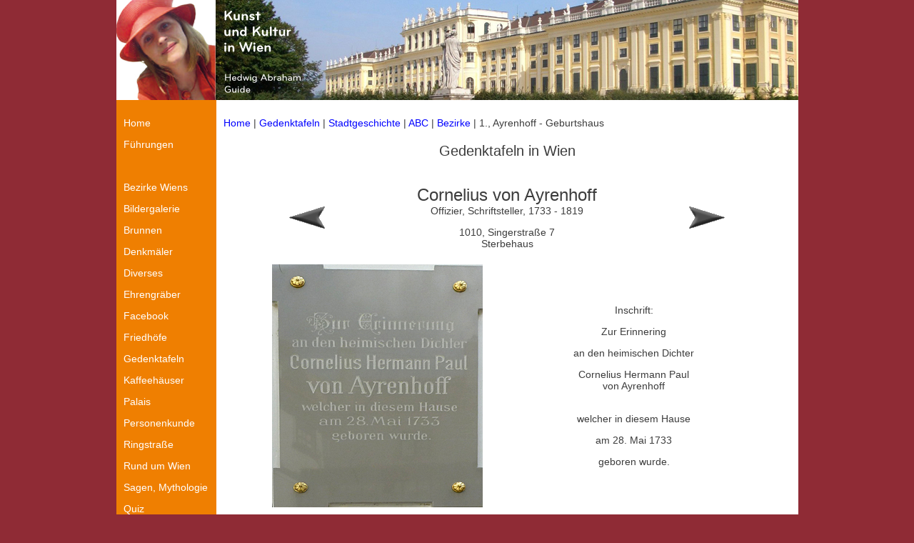

--- FILE ---
content_type: text/html
request_url: http://viennatouristguide.at/Gedenktafeln/pers/A/ayrenhoff_1.htm
body_size: 3236
content:
<!DOCTYPE HTML PUBLIC "-//W3C//DTD HTML 4.01 Transitional//EN"
"http://www.w3.org/TR/html4/loose.dtd">
<html><!-- InstanceBegin template="/Templates/home1.dwt" codeOutsideHTMLIsLocked="false" -->
<head>
<!-- InstanceBeginEditable name="doctitle" -->
<title>Ayrenhoff Gedenktafel</title>
<meta name="description" content="Franz Lehar">

<meta name="keywords" content="


">
<meta name="date" content="2005-12-21T11:00:00+01:00">
<meta name="robots" content="follow">

<!-- InstanceEndEditable -->
<meta http-equiv="Content-Type" content="text/html; charset=iso-8859-1">
<link rel="shortcut icon" href="../../../fav1hut.ico" type="image/x-icon" /> 
<link rel="stylesheet" type="text/css" href="../../../css/viennatouristguide.at.css">
<!-- InstanceBeginEditable name="head" -->
<!-- InstanceEndEditable -->
</head>
<body>
<a name="oben"></a>
<a name="plan"></a>
<table width="955" border="0" align="center" cellpadding="0" cellspacing="0">
  <!--DWLayoutTable-->
  <tr>
    <td height="140" colspan="2" valign="top"><table width="100%" border="0" cellpadding="0" cellspacing="0">
      <!--DWLayoutTable-->
      <tr>
        <td width="955" height="140" valign="top"><table width="100%" border="0" cellpadding="0" cellspacing="0">
          <!--DWLayoutTable-->
          <tr>
            <td width="955" height="140" valign="top"><img src="../../../indexkultur/B_Vorlagen/header_neu_v2.jpg" width="955" height="140"></td>
      </tr>
        </table></td>
      </tr>
    </table></td>
  </tr>
  <tr>
    <td width="140" height="481" valign="top" bgcolor="#EF7F01"><table width="140" height="580" border="0" cellpadding="10" cellspacing="0" bgcolor="#CCCC66">
      <!--DWLayoutTable-->
      <tr>
        <td width="140" height="481" valign="top" bgcolor="#EF7F01"> <p class="Stil4">
          <a href="../../../index.htm" ><span class="Stil4">Home</span></a>
              </p>
     
          <p><a href="../../../Fuehrungen/fuehrungen.htm"><span class="Stil4">F&uuml;hrungen</span></a></p>
          <p><a href="../../../Altstadt/Index/z_index_altstadt.htm"></a>&nbsp;</p>
          <p><a href="../../../Bezirke/Index/z_index_bezirke.htm"><span class="Stil4">Bezirke
                Wiens</span></a></p>
          <p><a href="../../../i_bildergalerie.htm"><span class="Stil4">Bildergalerie</span></a></p>
          <p><a href="../../../Altstadt/Brunnen/Index/z_index_brunnen.htm"><span class="Stil4">Brunnen</span></a></p>
          <p><a href="../../../Ring/Denkmal_Thumbs/z_denk_start.htm"><span class="Stil4">Denkm&auml;ler</span></a></p>
          <p><a href="../../../Allerlei/a_index_diesunddas.htm"><span class="Stil4">Diverses</span></a> </p>
          <p><a href="../../../Friedhoefe/Zentralfriedhof/Z_Startseite/z_start_ehren.htm"><span class="Stil4">Ehrengr&auml;ber</span></a>
          <p><a href="https://de-de.facebook.com/ffhawien"><span class="Stil4">Facebook </span></a>          <p><a href="../../../Friedhoefe/Index/z_index_friedhof.htm"><span class="Stil4">Friedh&ouml;fe</span></a></p>
          <p><a href="../../wien.htm"><span class="Stil4">Gedenktafeln</span></a></p>
          <p><a href="../../../Altstadt/Kaffeehaus/kaffeehaus_index.htm"><span class="Stil4">Kaffeeh&auml;user</span></a></p>          <p><a href="../../../Palais/start_palais.htm"><span class="Stil4">Palais</span></a> </p>
          <p><a href="../../../personen/Index/z_index_personen.htm"><span class="Stil4">Personenkunde</span></a></p>
          <p><a href="../../../Ring/Index/z_index_ring.htm"><span class="Stil4">Ringstra&szlig;e</span></a></p>
          <p><a href="../../../exc/Index_inland/z_index_inland.htm"><span class="Stil4">Rund um Wien</span></a></p>          
		  <p><a href="../../../Allerlei/Sagen/Sagenindex/sagenindex.htm"><span class="Stil4">Sagen, Mythologie</span></a></p>          
          <p><a href="../../../personen/Index/z_index_personen.htm"></a><a href="../../../exc/Index_inland/z_index_inland.htm"></a><a href="../../../Quiz/Quiz_Index/quizindex.htm"><span class="Stil4">Quiz</span></a></p>
          <p><a href="../../../Friedhoefe/Zentralfriedhof/Z_Startseite/z_start.htm"><span class="Stil4">Zentralfriedhof</span></a></p>
          <p><a href="../../../indexkultur/Links/Links.htm"><span class="Stil4">Links</span></a></p>
          <p>&nbsp;</p>
          <p><a href="../../../Job/job_bio.htm"><span class="Stil4">&Uuml;ber
              mich </span></a></p>
          <p><a href="http://www.guestbook-free.com/books3/gemeinde/" target="_blank"><span class="Stil4">G&auml;stebuch</span></a></p>
          <p><a href="http://www.google.com/cse/home?cx=003413852689110329598%3Aq1utt29y228"><span class="Stil4">Suche</span></a></p>
          <p><a href="../../../i_work.htm"></a></p>
          <p><a href="../../../indexkultur/Index_Kultur/impressum.htm"></a><a href="../../../indexkultur/Index_Kultur/impressum.htm"><span class="Stil4">Kontakt, <br>
            Impressum</span></a></p>
          </td>
      </tr>
    </table></td>
    <td width="815" rowspan="2" valign="top"><!-- InstanceBeginEditable name="EditRegion3" -->
      <table width="100%" border="0" cellpadding="10" cellspacing="0" bgcolor="#FFFFFF">
        <!--DWLayoutTable-->
        <tr>
          <td width="815"  valign="top"><p><a name="oben"></a><a href="../../../index.htm">Home</a> | <a href="../../wien.htm">Gedenktafeln</a> | <a href="../../Stadtgeschichte/0_liste_ge.htm">Stadtgeschichte</a> | <a href="../../Liste_ABC/A.htm"> ABC</a> | <a href="../../Bezirke/01.htm">Bezirke</a> | 1., Ayrenhoff - Geburtshaus </p>
            <p align="center" class="uberschrift20">Gedenktafeln in Wien </p>
            <center>
              <table border="0" align="center" cellpadding="0" cellspacing="0">
                <tr>
                  <td></td>
                  <td> <img border="0" src="../../../Ring/Index/a_space.gif" width="500" height="2"> </td>
                  <td></td>
                </tr>
                <tr>
                  <td><a href="auenbrugger_1.htm"><img src="../../../indexkultur/B_Vorlagen/a_pfeil_li_grau.gif" width="60" height="60" border="0"></a></td>
                  <td>                    <p align="center"><span class="Ueberschrift">                      Cornelius
                        von Ayrenhoff <br>
                      </span>Offizier, Schriftsteller, 1733 - 1819 </p>
                    <p align="center">1010, Singerstra&szlig;e 7<br>
                      Sterbehaus</p>
                    </td>
                  <td><a href="../B/bachmann_3.htm"><img src="../../../indexkultur/B_Vorlagen/a_pfeil_re_grau.gif" width="60" height="60" border="0"></a></td>
                </tr>
              </table>
            </center>
            <div align="center"><center>
              <table width="720" align="center" cellpadding="5">
                  <tr>
                    <td width="342"><div align="center"><a href="../../B_GT/A/ayrenh_1gtX.jpg"><img src="../../B_GT/A/ayrenh_1gt.jpg" width="295" height="340" border="0"></a></div></td>
                    <td width="350"><p align="center">Inschrift: </p>
                      <p align="center">Zur Erinnering</p>
                      <p align="center">                        an den heimischen Dichter </p>
                      <p align="center">                        Cornelius Hermann Paul <br>
                        von Ayrenhoff</p>
                      <p align="center"><br>
                        welcher in diesem
                        Hause </p>
                      <p align="center">                        am 28. Mai 1733 </p>
                      <p align="center">                        geboren wurde. </p>                      </td>
                  </tr>
                  <tr>
                    <td><p align="left">Cornelius von Ayrenhoff, hier im Deutschordenshaus geboren, begann seine Berufslaufbahn als Soldat im Harrachschen Regiment. </p>
                      <p align="left">Im siebenj&auml;hrigen Krieg, k&auml;mpfte er f&uuml;r Maria Theresia um den Erhalt von Schlesien. Das ganze Unternehmen war leider nicht sehr erfolgreich. </p>
                      <p align="left">Ayrenhoff wurde zwei Mal gefangen genommen, Schlesien ging schlie&szlig;lich f&uuml;r &Ouml;sterreich verloren, w&auml;hrend er es bis zum Feldmarschallleutnant. brachte. </p>
                      <p align="left">Bereits als Hauptmann hatte Ayrenhoff mit dem Schreiben
                          begonnen. </p>
                      <p align="left">Er verkehrte in dem von Jakob Kramer 1719 gegr&uuml;ndeten ,Kramersche
                        Kaffeehaus', das auch ,Gelehrtes Kaffeehaus' genannt
                        wurde. </p>
                      </td>
                    <td><div align="center"><img src="../../B_GT/A/ayrenh_3durchgang.jpg" width="350" height="350"></div></td>
                  </tr>
                </table>
                <table width="720" align="center" cellpadding="5">
                  <tr>
                    <td><img src="../../B_GT/A/ayrenh_3hof.jpg" width="350" height="350"></td>
                    <td><p align="left">Es entwickelte sich zum ersten literarischen Kaffeehaus in Wien, das neben dem Cafe Rebhuhn, in dem vor allem Beamte und Diplomaten verkehrten, den Typus des Intellektuellen- oder K&uuml;nstlercafes repr&auml;sentierte, in dem schon s&auml;mtliche inl&auml;ndische Zeitungen auflagen. </p>
                      <p align="left">Ayrenhoffs Erstlingswerk, das Trauerspiel Aurelius oder Wettstreit der Gro&szlig;muth, wird hingegen erstmals im Jahre 1766 am K&auml;rntnerthortheater zur Auff&uuml;hrung gebracht. </p>
                      <p align="left">Er hinterlie&szlig; 7 Trauerspiele, 14
                        Kom&ouml;dien,
                        ein wenig beachteter Italienreisebericht (Briefe &uuml;ber
                        Italien), kleinere dramaturgische Schriften und einige
                        Epigramme. </p>
                      <p align="left">In seinen Werken manifestiert sich ein
                        Weg zu einer selbstst&auml;ndigen &ouml;sterreichischen
                    Literatur. </p></td>
                  </tr>
                  <tr>
                    <td><div align="center">,Deutschordenshof' </div></td>
                    <td>&nbsp;</td>
                  </tr>
                </table>
              </center>
              <p align="center">              
              <p> </p>
                        <table border="0" cellpadding="0" cellspacing="0">
                          <tr>
                            <td>&nbsp;</td>
                            <td><a href="../../Liste_ABC/A.htm">Personenliste
                                Gedenktafeln in Wien </a> </td>
                            <td>&nbsp;</td>
                          </tr>
                        </table>
                        
                        <p><a href="#oben">&#9650;</a></p>
                        <p>Quellen</p>
                        <p><a href="http://drc.libraries.uc.edu/bitstream/handle/2374.UC/1593/Mansky,%20Matthias%3B%20%C3%96sterreichische%20Kollisionen%20mit%20dem%20etablierten%20Literaturkanon.%20Zu%20Cornelius%20von%20Ayrenhoff.pdf?sequence=4" target="_blank">www. drc.libraris</a></p>
                        <p><a href="http://de.wikipedia.org/wiki/Cornelius_Hermann_von_Ayrenhoff" target="_blank">wiki</a></p>
                        <p>Literarische Kaffeeh&auml;user, Michael R&ouml;ssner, B&ouml;hlau, 1999 </p>
                        <p>&nbsp; </p>
                        <p>&nbsp; </p>
                        <p>&nbsp;</p>
            </div>            <p>&nbsp;</p>
          </td>
        </tr>
      </table>
    <!-- InstanceEndEditable --></td>
  </tr>
  
</table>
</body>
<!-- InstanceEnd --></html>
